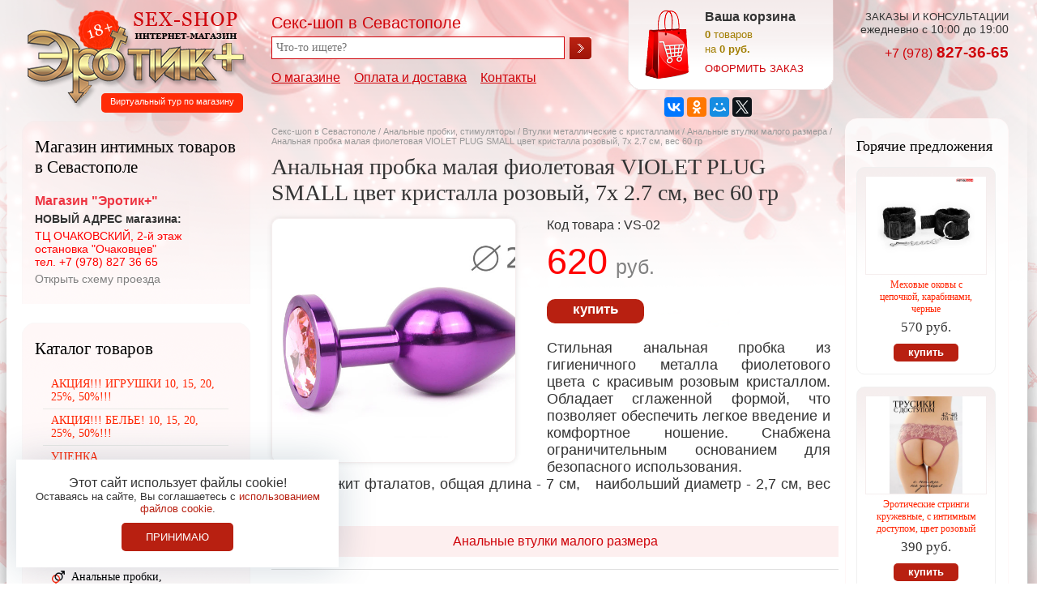

--- FILE ---
content_type: text/html; charset=UTF-8
request_url: https://buderotic.com/goods/15398.html
body_size: 9580
content:
<!DOCTYPE html>
<html xmlns="http://www.w3.org/1999/xhtml" lang="ru">
 <head>

  <meta http-equiv="Content-Type" content="text/html; charset=utf-8"/>

  <title> Анальная пробка малая фиолетовая VIOLET PLUG SMALL цвет кристалла розовый, 7х 2.7 см, вес 60 гр в наличии в Севастополе</title>
  <meta name="description" content=" Анальная пробка малая фиолетовая VIOLET PLUG SMALL цвет кристалла розовый, 7х 2.7 см, вес 60 гр в наличии в Севастополе. Анальные втулки малого размера. Доставка по Севастополю. Секс-шоп Эротик Плюкс"/>

  <link rel="canonical" href="https://buderotic.com/goods/15398.html"/>

  <base href="https://buderotic.com/">

  <!-- <meta name="viewport" content="width=1260"> -->
  <meta name="viewport" content="width=device-width,initial-scale=1.0,maximum-scale=1"/>

  <meta property="og:image" content="https://buderotic.com/images/big29740.jpg"/> 

  <link rel="stylesheet" type="text/css" href="https://buderotic.com/css/lightbox.css"/>
  <link rel="stylesheet" type="text/css" href="https://buderotic.com/css/jquery.fancybox.min.css"/>

  <link rel="stylesheet" type="text/css" href="https://buderotic.com/css/styles.css?v=1769235892"/>
  <link rel="stylesheet" type="text/css" href="https://buderotic.com/css/adaptive.css?v=1769235892"/>


  <script src="https://buderotic.com/js/jquery.min.js"></script>

  <meta name="google-site-verification" content="JmTMRnBQyChLOPBkJSJ5B5EalnLnyIy9wXLEFd2apZM"/>
  <meta name="yandex-verification" content="5a4bbd02647711f3"/>
  <meta name="yandex-verification" content="90ec1f3658d02665"/>

 </head>
 <body>

    
    <div class="wrapper">
      <center>
      <div class="inside">
         <div class="page">
    
      <div class="top">

          <div class="logo"><a href="https://buderotic.com" title="Секс-шоп в Севастополе. Магазин интимных товаров Эротик+  ">Секс-шоп в Севастополе. Магазин интимных товаров Эротик+  </a></div>

          <div class="search">
             <b>Секс-шоп в Севастополе</b>
             <form name="sform" action="https://buderotic.com/search.php" method="post">
                                <input name="sw" placeholder="Что-то ищете?" value="">
                <div class="sbutton" onclick="GoSearch()"></div>
             </form>
          </div>

          <div class="topmenu">
             <ul><li><a href="https://buderotic.com/about.html" title="Sex-shop в Севастополе">О магазине</a></li><li><a href="https://buderotic.com/delivery.html" title="Оплата и доставка">Оплата и доставка</a></li><li><a href="https://buderotic.com/contacts.html" title="Контактная информация">Контакты</a></li></ul>          </div>

          <div class="box" data-url="https://buderotic.com/order.html">
            <p><b>Ваша корзина</b></p>
            <!-- <p><span>  <b>0</b> товаров<br/>на <b>0 руб.</b> </span></p> -->
            <p><span id="pagecart"><b class="cnt">0</b> товаров<br/>на <b>0 руб.</b></span></p>
            <a href="https://buderotic.com/order.html">оформить заказ</a>
          </div>

          <div class="topcontacts">
            <div class="topcontactsarea">
               <div class="wtime"><span>Заказы и консультации</span><br/>ежедневно с 10:00 до 19:00</div>
               <div class="wphone"><!-- <p><span>+7 (8692)</span> 53-51-98</p> --><p><a href="Tel:+79788273665" target="_blank" rel="nofollow" onclick="ym(26614581, 'reachGoal', 'phoneclick');"><span>+7 (978)</span> 827-36-65</a></p><!--<p><span>+38 (095)</span> 883-39-16</p>--></div>
            </div>
          </div>

          <div class="social">
            <div class="socialarea">
               <script src="//yastatic.net/es5-shims/0.0.2/es5-shims.min.js"></script>
               <script src="//yastatic.net/share2/share.js"></script>
               <div class="ya-share2" data-services="vkontakte,facebook,odnoklassniki,moimir,gplus,twitter"></div>
            </div>
          </div>

          <div class="virtual"><a href="https://buderotic.com/virtual/" target="_blank">Виртуальный тур по магазину</a></div>


      </div>


      <div class="mob-catalog">
          <a class="mob-cat-link"><span>Каталог <b>товаров</b></span></a>
          <ul><li><a href="https://buderotic.com/shop/aktsiya-igrushki.html" title="АКЦИЯ!!!">АКЦИЯ!!! ИГРУШКИ 10, 15, 20, 25%, 50%!!!</a></li><li><a href="https://buderotic.com/shop/aktsiya-belie.html" title="АКЦИЯ!!! БЕЛЬЕ! 10, 15, 20, 25%, 50%!!!">АКЦИЯ!!! БЕЛЬЕ! 10, 15, 20, 25%, 50%!!!</a></li><li><a href="https://buderotic.com/shop/utsenka.html" title="УЦЕНКА">УЦЕНКА</a></li><li><a href="https://buderotic.com/shop/sex-toys.html" title="Эксклюзивные интимные игрушки">ЭКСКЛЮЗИВНЫЕ</a></li><li><a href="https://buderotic.com/shop/vibrators.html" title="Вибраторы">Вибраторы</a></li><li><a href="https://buderotic.com/shop/dildos.html" title="Фаллоимитаторы">Фаллоимитаторы</a></li><li><a href="https://buderotic.com/shop/strapony.html" title="Страпоны">Страпоны</a></li><li><a href="https://buderotic.com/shop/anal-stimulators.html" title="Анальные стимуляторы">Анальные пробки, стимуляторы</a></li><li><a href="https://buderotic.com/shop/massazhery-prostaty.html" title="Массажеры простаты">Массажеры простаты</a></li><li><a href="https://buderotic.com/shop/cock-rings.html" title="Эрекционные кольца и насадки">Эрекционные кольца и насадки</a></li><li><a href="https://buderotic.com/shop/sexy-cosmetics.html" title="Сексуальная косметика">Интимные смазки, массажные масла, свечи. Интимная гигиена</a></li><li><a href="https://buderotic.com/shop/aphrodisiacs.html" title="Возбуждающие средства">БАДы, Афродизиаки  </a></li><li><a href="https://buderotic.com/shop/pump.html" title="Мужские помпы">Помпы мужские, женские</a></li><li><a href="https://buderotic.com/shop/vaginal-balls.html" title="Вагинальные шарики">Вагинальные шарики, виброяйца</a></li><li><a href="https://buderotic.com/shop/masturbators.html" title="Вагины Мастурбаторы">Вагины Мастурбаторы</a></li><li><a href="https://buderotic.com/shop/lingerie.html" title="Эротическое белье">Эротическая одежда, белье, аксессуары </a></li><li><a href="https://buderotic.com/shop/penis-enlargement.html" title="Увеличение пениса">Увеличение пениса</a></li><li><a href="https://buderotic.com/shop/bdsm.html" title="Садо-мазо">Садо-мазо</a></li><li><a href="https://buderotic.com/shop/sexy-dolls.html" title="Эротические куклы">Эротические куклы</a></li><li><a href="https://buderotic.com/shop/Seks-mashyny.html" title="Секс-машины">Секс-машины, Секс-качели</a></li><li><a href="https://buderotic.com/shop/pheromones.html" title="Духи с феромонами">Феромоны</a></li><li><a href="https://buderotic.com/shop/erotic-souvenirs.html" title="Эротические сувениры, приколы">Эротические сувениры, приколы</a></li><li><a href="https://buderotic.com/shop/condoms.html" title="Презервативы">Презервативы</a></li></ul>          <span class="mob-menu-link"><a></a></span>
          <ol><li><a href="https://buderotic.com/about.html" title="Sex-shop в Севастополе">О магазине</a></li><li><a href="https://buderotic.com/delivery.html" title="Оплата и доставка">Оплата и доставка</a></li><li><a href="https://buderotic.com/contacts.html" title="Контактная информация">Контакты</a></li></ol>          <span class="mob-phone-link"><a href="Tel:+79788273665" target="_blank" rel="nofollow" onclick="ym(26614581, 'reachGoal', 'phoneclick');"></a></span>
      </div>


    <div class="content">

       <div class="right">

           <div class="rinfo">

                <div class="krohi"><a href="https://buderotic.com">Секс-шоп в Севастополе</a> / <a href="https://buderotic.com/shop/anal-stimulators.html">Анальные пробки, стимуляторы</a> / <a href="https://buderotic.com/shop/metall-yuvelyrka.html">Втулки металлические с кристаллами</a> / <a href="https://buderotic.com/shop/metall-yuvelyrka-malogo-i-srednego-razmera.html">Анальные втулки малого размера</a> /  Анальная пробка малая фиолетовая VIOLET PLUG SMALL цвет кристалла розовый, 7х 2.7 см, вес 60 гр</div>
                <div class="unith"><h1> Анальная пробка малая фиолетовая VIOLET PLUG SMALL цвет кристалла розовый, 7х 2.7 см, вес 60 гр</h1></div>

                
                <div class="unitarea">
                                        <div class="unitpic"><div class="pagegallery"> <div class="firstpic" id="activepic"><center><a href="https://buderotic.com/images/big29740.jpg" title=" Анальная пробка малая фиолетовая VIOLET PLUG SMALL цвет кристалла розовый, 7х 2.7 см, вес 60 гр" target="_blank" class="fancybox" data-fancybox="gallery15817" title=" Анальная пробка малая фиолетовая VIOLET PLUG SMALL цвет кристалла розовый, 7х 2.7 см, вес 60 гр"><img src="https://buderotic.com/images/big29740.jpg" alt=" Анальная пробка малая фиолетовая VIOLET PLUG SMALL цвет кристалла розовый, 7х 2.7 см, вес 60 гр"/></a></center></div></div></div>

                    <div class="unitdesc">

                      <div class="unitdata">
                         <p>Код товара : VS-02</p>
                         <p><b>620<span>руб.</span></b></p>
                         <p><div class="big-order-button" onclick='showbox(15398," Анальная пробка малая фиолетовая VIOLET PLUG SMALL цвет кристалла розовый, 7х 2.7 см, вес 60 гр")'><a>купить</a></div></p>
                      </div>

                      <div class="unittext"><div><span style="font-size: large;">Стильная анальная пробка из гигиеничного металла фиолетового цвета с красивым розовым кристаллом. Обладает сглаженной формой, что позволяет обеспечить легкое введение и комфортное ношение. Снабжена ограничительным основанием для безопасного использования.</span></div>
<div><span style="font-size: large;">Не содержит фталатов, общая длина - 7 см, &nbsp; наибольший диаметр - 2,7 см, вес 60 гр&nbsp;</span></div></div>

                    </div>
                </div>

                <div class="unitcatlink">
                   <a href="https://buderotic.com/shop/metall-yuvelyrka-malogo-i-srednego-razmera.html">Анальные втулки малого размера</a>
                </div>



                
                
                      <div class="addunitlist">
                         <h4>Смотрите также  </h4>
                         <div class="unitlist">
                            <div class="unitarea">
                               
        <div class="myitem">
          
          <div class="itempic"><a href="https://buderotic.com/goods/19066.html"><img src="https://buderotic.com/images/xbig42355.jpg.pagespeed.ic.TTVKsk8SKh.webp" alt=" Анальная пробка маленькая с ребристым рельефом и кристаллом PLAY SECRETS TNHREAD Small, серебристая, с синим  кристаллом, 7х3 см" title=" Анальная пробка маленькая с ребристым рельефом и кристаллом PLAY SECRETS TNHREAD Small, серебристая, с синим  кристаллом, 7х3 см"/></a></div>
          <h3><a href="https://buderotic.com/goods/19066.html" title=" Анальная пробка маленькая с ребристым рельефом и кристаллом PLAY SECRETS TNHREAD Small, серебристая, с синим  кристаллом, 7х3 см"> Анальная пробка маленькая с ребристым рельефом и кристаллом PLAY SECRETS TNHREAD Small, серебристая, с синим  кристаллом, 7х3 см</a></h3>
          <p>630 <span>руб.</span><div class="art">Код: 39868  </div></p>
          <center><div class="order-button" onclick='showbox(19066," Анальная пробка маленькая с ребристым рельефом и кристаллом PLAY SECRETS TNHREAD Small, серебристая, с синим  кристаллом, 7х3 см")'><a>купить</a></div></center>
        </div>
        <div class="myitem">
          
          <div class="itempic"><a href="https://buderotic.com/goods/15409.html"><img src="https://buderotic.com/images/xbig29751.jpg.pagespeed.ic.x7qppxIMcU.webp" alt="  Анальная пробка RED PLUG SMALL, красная, цвет кристалла розовый, 7х2,7 см" title="  Анальная пробка RED PLUG SMALL, красная, цвет кристалла розовый, 7х2,7 см"/></a></div>
          <h3><a href="https://buderotic.com/goods/15409.html" title="  Анальная пробка RED PLUG SMALL, красная, цвет кристалла розовый, 7х2,7 см">  Анальная пробка RED PLUG SMALL, красная, цвет кристалла розовый, 7х2,7 см</a></h3>
          <p>620 <span>руб.</span><div class="art">Код: RS-02</div></p>
          <center><div class="order-button" onclick='showbox(15409,"  Анальная пробка RED PLUG SMALL, красная, цвет кристалла розовый, 7х2,7 см")'><a>купить</a></div></center>
        </div>
        <div class="myitem">
          
          <div class="itempic"><a href="https://buderotic.com/goods/23737.html"><img src="https://buderotic.com/images/big65126.webp" alt="Яркая перламутровая пробка с красным страззом, 7хх2,8 см" title="Яркая перламутровая пробка с красным страззом, 7хх2,8 см"/></a></div>
          <h3><a href="https://buderotic.com/goods/23737.html" title="Яркая перламутровая пробка с красным страззом, 7хх2,8 см">Яркая перламутровая пробка с красным страззом, 7хх2,8 см</a></h3>
          <p>575 <span>руб.</span><div class="art">Код: 2806803 </div></p>
          <center><div class="order-button" onclick='showbox(23737,"Яркая перламутровая пробка с красным страззом, 7хх2,8 см")'><a>купить</a></div></center>
        </div>
                            </div>
                          </div>
                      </div>
                   	 

           </div>

           <div class="rpanel">
                                

                
              <div class="rpart">
                <h4>Горячие предложения</h4>
                <div class="ritem"><div class="ritempic"><a href="https://buderotic.com/goods/18275.html"><img src="https://buderotic.com/images/xbig39693.jpg.pagespeed.ic.COV5LacTFm.webp" alt="Меховые оковы с цепочкой, карабинами, черные" title="Меховые оковы с цепочкой, карабинами, черные"/></a></div><h5><a href="https://buderotic.com/goods/18275.html">Меховые оковы с цепочкой, карабинами, черные</a></h5><p>570 руб.</p><center><div class="order-button" onclick='showbox(18275,"Меховые оковы с цепочкой, карабинами, черные")'><a>купить</a></div></center></div><div class="ritem"><div class="ritempic"><a href="https://buderotic.com/goods/23485.html"><img src="https://buderotic.com/images/big63484.webp" alt="Эротические стринги кружевные, с интимным доступом, цвет розовый" title="Эротические стринги кружевные, с интимным доступом, цвет розовый"/></a></div><h5><a href="https://buderotic.com/goods/23485.html">Эротические стринги кружевные, с интимным доступом, цвет розовый</a></h5><p>390 руб.</p><center><div class="order-button" onclick='showbox(23485,"Эротические стринги кружевные, с интимным доступом, цвет розовый")'><a>купить</a></div></center></div><div class="ritem"><div class="ritempic"><a href="https://buderotic.com/goods/14327.html"><img src="https://buderotic.com/images/xbig38490.jpg.pagespeed.ic.N4rlEqWF82.webp" alt="  Анальный стимулятор с шариком SPICE IT UP INSATIABLE AQUAMARINE, силикон, цвет - аквамарин, 10,5(8,5)х4 см " title="  Анальный стимулятор с шариком SPICE IT UP INSATIABLE AQUAMARINE, силикон, цвет - аквамарин, 10,5(8,5)х4 см "/></a></div><h5><a href="https://buderotic.com/goods/14327.html">  Анальный стимулятор с шариком SPICE IT UP INSATIABLE AQUAMARINE, силикон, цвет - аквамарин, 10,5(8,5)х4 см </a></h5><p>1150 руб.</p><center><div class="order-button" onclick='showbox(14327,"  Анальный стимулятор с шариком SPICE IT UP INSATIABLE AQUAMARINE, силикон, цвет - аквамарин, 10,5(8,5)х4 см ")'><a>купить</a></div></center></div>              </div>
           </div>

       </div>

       <div class="left">
          
          
          <div class="leftpart left-contacts">
             <h4>Магазин интимных  товаров в Севастополе </h4>
             <div class="lshop">
               <p><b><span>Магазин "Эротик+"</span></b></p>
               <p><b>НОВЫЙ АДРЕС магазина:</b></p>
               <p><font color="red">ТЦ ОЧАКОВСКИЙ, 2-й этаж<br>остановка "Очаковцев"<br>тел.  +7 (978) 827 36 65</font></p>
               <!-- <p><a href="https://buderotic.com/contacts.html"><img src="https://buderotic.com/graph/smallmap.jpg" /></a></p> -->
               <p><a href="https://buderotic.com/contacts.html">Открыть схему проезда</a></p>
            </div>
          </div>



          <div class="leftpart main-catalog">
             <h4>Каталог <b>товаров</b></h4>
             <div class="catmenu"><ul><li><a href="https://buderotic.com/shop/aktsiya-igrushki.html" title="АКЦИЯ!!!">АКЦИЯ!!! ИГРУШКИ 10, 15, 20, 25%, 50%!!!</a></li><li><a href="https://buderotic.com/shop/aktsiya-belie.html" title="АКЦИЯ!!! БЕЛЬЕ! 10, 15, 20, 25%, 50%!!!">АКЦИЯ!!! БЕЛЬЕ! 10, 15, 20, 25%, 50%!!!</a></li><li><a href="https://buderotic.com/shop/utsenka.html" title="УЦЕНКА">УЦЕНКА</a></li><li><a href="https://buderotic.com/shop/sex-toys.html" title="Эксклюзивные интимные игрушки">ЭКСКЛЮЗИВНЫЕ</a></li><li><a href="https://buderotic.com/shop/vibrators.html" title="Вибраторы">Вибраторы</a></li><li><a href="https://buderotic.com/shop/dildos.html" title="Фаллоимитаторы">Фаллоимитаторы</a></li><li><a href="https://buderotic.com/shop/strapony.html" title="Страпоны">Страпоны</a></li><li><b><a href="https://buderotic.com/shop/anal-stimulators.html" title="Анальные стимуляторы">Анальные пробки, стимуляторы</a></b><ul><li><a href="https://buderotic.com/shop/anal-stimulators-analnyy-dush.html" title="Анальный душ">Анальный душ</a></li><li><a href="https://buderotic.com/shop/anal-stimulators-c-vibratsiey.html" title="Анальные стимуляторы с вибрацией">Анальные стимуляторы с вибрацией</a></li><li><a href="https://buderotic.com/shop/anal-stimulators-analnye-probki.html" title="Анальные пробки">Анальные пробки (втулки)</a></li><li><a href="https://buderotic.com/shop/anal-stimulators-analnye-stimulyatory.html" title="Анальные стимуляторы">Анальные стимуляторы</a></li><li><a href="https://buderotic.com/shop/anal-stimulators-s-rasshireniem.html" title="С расширением">Втулки с расширением</a></li><li><a href="https://buderotic.com/shop/anal-stimulators-vtulki-silikon-skristallami.html" title="Анальные втулки силиконовые с кристаллами">Втулки силиконовые с кристаллами</a></li><li><b><a href="https://buderotic.com/shop/metall-yuvelyrka.html" title="Анальные втулки металлические с кристаллами">Втулки металлические с кристаллами</a></b><ul><li><b><a href="https://buderotic.com/shop/metall-yuvelyrka-malogo-i-srednego-razmera.html" title="Анальные втулки малого размера">Анальные втулки малого размера</a></b></li><li><a href="https://buderotic.com/shop/metall-yuvelyrka-krupnye.html" title="Средние и крупные анальные втулки">Средние и крупные анальные втулки</a></li></ul></li><li><a href="https://buderotic.com/shop/analnye-vtulki-steklo.html" title="Стеклянные анальные втулки">Стеклянные анальные втулки</a></li><li><a href="https://buderotic.com/shop/anal-stimulators-khvostiki.html" title="Анальные втулки с хвостиками">Анальные втулки с хвостиками</a></li></ul></li><li><a href="https://buderotic.com/shop/massazhery-prostaty.html" title="Массажеры простаты">Массажеры простаты</a></li><li><a href="https://buderotic.com/shop/cock-rings.html" title="Эрекционные кольца и насадки">Эрекционные кольца и насадки</a></li><li><a href="https://buderotic.com/shop/sexy-cosmetics.html" title="Сексуальная косметика">Интимные смазки, массажные масла, свечи. Интимная гигиена</a></li><li><a href="https://buderotic.com/shop/aphrodisiacs.html" title="Возбуждающие средства">БАДы, Афродизиаки  </a></li><li><a href="https://buderotic.com/shop/pump.html" title="Мужские помпы">Помпы мужские, женские</a></li><li><a href="https://buderotic.com/shop/vaginal-balls.html" title="Вагинальные шарики">Вагинальные шарики, виброяйца</a></li><li><a href="https://buderotic.com/shop/masturbators.html" title="Вагины Мастурбаторы">Вагины Мастурбаторы</a></li><li><a href="https://buderotic.com/shop/lingerie.html" title="Эротическое белье">Эротическая одежда, белье, аксессуары </a></li><li><a href="https://buderotic.com/shop/penis-enlargement.html" title="Увеличение пениса">Увеличение пениса</a></li><li><a href="https://buderotic.com/shop/bdsm.html" title="Садо-мазо">Садо-мазо</a></li><li><a href="https://buderotic.com/shop/sexy-dolls.html" title="Эротические куклы">Эротические куклы</a></li><li><a href="https://buderotic.com/shop/Seks-mashyny.html" title="Секс-машины">Секс-машины, Секс-качели</a></li><li><a href="https://buderotic.com/shop/pheromones.html" title="Духи с феромонами">Феромоны</a></li><li><a href="https://buderotic.com/shop/erotic-souvenirs.html" title="Эротические сувениры, приколы">Эротические сувениры, приколы</a></li><li><a href="https://buderotic.com/shop/condoms.html" title="Презервативы">Презервативы</a></li></ul></div>
          </div>

          <div class="vk-block" align="center">
<!--             <a href="https://www.instagram.com/sexshop.eroticplus/" target="_blank"><img src="https://buderotic.com/graph/ig.png" vspace="10" width="250" alt="" /></a> -->
             <a href="https://vk.com/sexshop.eroticplus" target="_blank"><img src="[data-uri]" vspace="10" alt=""/></a>
          </div>
       </div>

    </div>


         <div class="content">
       <div class="footer">
          <div class="cpr">© 2007-2021<br/>Магазин интимных товаров Эротик+</br>Секс-шоп в Севастополе</div>
          <div class="fphones">
             <p><b><i>Консультации по телефону</i></b></p>
             <p><a href="Tel:+79788273665" target="_black" rel="nofollow" onclick="ym(26614581, 'reachGoal', 'phoneclick');"><span>+7 (978)</span> 827-36-65</a></p>
          </div>
          <div class="geokon"><a href="http://www.geokon-group.ru" target="_blank">Создание сайтов в Севастополе</a></div>
       </div>
     </div>


    <script src="https://buderotic.com/js/common.js?v=1769235892"></script>
    <script src="https://buderotic.com/js/ajaxlib.js?v=1769235892"></script>

    <script src="https://buderotic.com/js/lightbox.js"></script>
    <script src="https://buderotic.com/js/jquery.fancybox.min.js"></script>
    <script>$(document).ready(function(){$(".fancybox").fancybox();});</script>


    
          <div id="cookiewin" class="cookiewin">
             <div class="cookiewin-data">
                 <span>Этот сайт использует файлы cookie!</span>
                 Оставаясь на сайте, Вы соглашаетесь с <a href="https://buderotic.com/obrabotka-cookies.html" target=")blank">использованием файлов cookie</a>.
                 <div class="cookiewin-button"><a>Принимаю</a></div>
             </div>
             <!-- <div class="cookiewin-close"><a></a></div> -->
          </div>
          <script>jQuery(document).ready(function(){jQuery('.cookiewin').slideToggle(600);});</script>
     




    
         </div>
      </div>
      </center>
    </div>

    
        <div class="orderwin" id="orderform">
             <div class="orderform">
            <div class="close" onclick="closeboxwin()"></div>
            <h4>Ваша  корзина</h4>

            <div id="orderarea" class="orderarea">
               <h5><div id="ounitname"></div></h5>
               <p><span>будет добавлен в Вашу корзину</span></p><br/>
               <p>Пожалуйста, укажите количество единиц,<br>которое Вы хотите заказать!</p>

               <form name="itemform"><input name="itemid" value="0" type="hidden"><input name="numitem" value="1"></form>
               <center><div class="form-order-button"><a onclick="addincard(document.itemform.itemid.value,document.itemform.numitem.value);">добавить в корзину</a></div></center>
            </div>

          </div>
        </div>

       <div class="zeropixel">
      <!-- Yandex.Metrika counter --> <script type="text/javascript">(function(m,e,t,r,i,k,a){m[i]=m[i]||function(){(m[i].a=m[i].a||[]).push(arguments)};m[i].l=1*new Date();k=e.createElement(t),a=e.getElementsByTagName(t)[0],k.async=1,k.src=r,a.parentNode.insertBefore(k,a)})(window,document,"script","https://mc.yandex.ru/metrika/tag.js","ym");ym(26614581,"init",{clickmap:true,trackLinks:true,accurateTrackBounce:true,webvisor:true});</script> <noscript><div><img src="https://mc.yandex.ru/watch/26614581" style="position:absolute; left:-9999px;" alt=""/></div></noscript> <!-- /Yandex.Metrika counter --> 

<script>(function(i,s,o,g,r,a,m){i['GoogleAnalyticsObject']=r;i[r]=i[r]||function(){(i[r].q=i[r].q||[]).push(arguments)},i[r].l=1*new Date();a=s.createElement(o),m=s.getElementsByTagName(o)[0];a.async=1;a.src=g;m.parentNode.insertBefore(a,m)})(window,document,'script','//www.google-analytics.com/analytics.js','ga');ga('create','UA-55890278-1','auto');ga('send','pageview');</script> 

   </div>

 </body>
</html>




--- FILE ---
content_type: text/css
request_url: https://buderotic.com/css/styles.css?v=1769235892
body_size: 4585
content:
body {background-color:white; font-size:16px; color:#333; font-family: Georgia,Arial,Tahoma; margin:0px; padding:0px; text-align:center;}

form {padding:0px; margin:0px;}
p {padding:0px; margin:0px; padding-bottom:15px; }
a {text-decoration:none; color:#cf040a;}

h1 {padding:0px; margin:0px; padding-bottom:15px; font-weight:normal; font-family:Georgia; font-size:35px;}
h1 b {font-weight:normal; color:#ff2604;}
h2 {padding:0px; margin:0px; padding-bottom:15px; font-weight:normal; font-family:Georgia; font-size:20px;}
h4 {padding:0px; margin:0px; padding-bottom:15px; font-weight:normal; font-family:Georgia; font-size:18px; color:black;}

.wrapper {width:100%; overflow:hidden; background:url(../graph/wbg.png) bottom center no-repeat;}
.inside {background:url(../graph/bg-star.png) top center no-repeat; margin-left:-45%; margin-right:-45%; }
.page {width:1260px; min-height:1200px; text-align:left; }


/* -- Шапка -- */
.top  {height:136px;}

.logo {position:absolute; z-index:10;}
.logo a {display:block; width:284px; height:136px; margin-left:10px; background: url(../graph/erotic-plus-gold.png) no-repeat; text-indent:-999em;}

.search {position:absolute; margin-left:315px; width:395px; height:75px; padding-left:10px; padding-right:10px; padding-top:17px; z-index:10;}
.search b {font-weight:normal; font-size:20px; color:#cf040a;}
.search form {display:block; margin-top:5px; height:30px;}
.search input {border:solid 1px #cf040a; margin:0px; font-size:14px; font-family:Georgia; padding:5px; width:350px;}
.sbutton {float:right; width:27px; height:27px; margin-top:1px; cursor:pointer; background: url(../graph/search.png) no-repeat;}

.topmenu {position:absolute; margin-left:315px; width:395px; owerflow:hidden; margin-top:77px; padding:10px;  text-align:left; }
.topmenu ul {margin:0px; padding:0px; width:450px;}
.topmenu ul li {float:left; margin:0px; padding:0px; list-style:none; margin-right:17px;  }
.topmenu ul li a {display:block; text-decoration:underline; font-size:16px;}
.topmenu ul li a:hover  {text-decoration:none;}

.box {position:fixed; cursor:pointer; margin-left:765px; width:159px; height:99px; padding-left:95px; padding-top:12px; owerflow:hidden; background: url(../graph/box.png) no-repeat; z-index:10; }
.box p {padding:0px; margin:0px; padding-bottom:3px;}
.box span {font-size:13px; color:#a27e02; }
.box a {display:block; width:125px; margin-left:-5px; padding:5px; font-size:13px; text-transform:uppercase; cursor:pointer; -moz-border-radius: 5px; -webkit-border-radius: 5px; -khtml-border-radius: 5px; border-radius: 5px;}
.box a:hover {background-color:#f4ecec;}

.topcontacts {position:absolute; margin-left:1035px; width:200px; margin-top:12px; text-align:right; }
.wtime {font-size:14px; }
.wtime span {font-size:13px; text-transform:uppercase; }
.wphone {padding-top:10px; font-family:Arial; font-size:19px; color:#cf040a;}
.wphone p {padding:0px; margin:0px; padding-bottom:5px; font-weight:700;}
.wphone p span {font-size:16px; font-weight:normal;}

.social {position:absolute; overflow:hidden; width:163px; height:25px; margin-left:810px; margin-top:120px; z-index:8; }
.socialarea {width:200px; height:25px;}

.virtual a {display:block; position:absolute; width:175px; height:20px; padding-top:4px;  margin-left:115px; margin-top:115px; text-align:center; background-color:#ff2b08; z-index:11; -moz-border-radius: 5px; -webkit-border-radius: 5px; text-decoration:none; color:white; font-family:Arial; font-size:11px; }
.virtual a:hover {background-color:#a3170a}


/* -- Шаблон страницы -- */
.content {clear:both; width:1230px; padding-left:15px; padding-right:15px; float:left; }
.left {float:left; width:285px;}
.right {float:right; width:910px; padding-left:20px; padding-right:10px; padding-top:10px;}


/* Левый блок  */
.leftpart {width:249px; padding:18px; margin-bottom:10px; background: url(../graph/lpart.png) no-repeat;}
.leftpart h4 {font-size:21px; font-weight:normal; color:black; padding:0px; margin:0px; margin-top:15px; padding-bottom:10px; }

/* Каталог товаров  */
.catmenu {width:249px;}

.catmenu ul {padding:0px; margin:10px; font-family:Tahoma, Ms Sans Serif,Georgia; }
.catmenu ul li {padding:0px; margin:0px; list-style:none; }
.catmenu ul li a {display:block; padding-top:3px; padding-bottom:6px; padding-left:10px; padding-right:10px;  margin-top:3px; margin-bottom:3px; border-bottom:solid 1px #e9e9e6; text-decoration:none; cursor:pointer; font-size:14px; color:#ff2604;}
.catmenu ul li a:hover {color:black;}
.catmenu ul li b a {display:block; padding-top:3px; padding-bottom:6px; padding-left:35px; padding-right:10px; margin-top:6px; margin-bottom:6px; border-bottom:0px; text-decoration:none; cursor:pointer; font-size:14px; font-weight:normal; color:black; background:url(../graph/mw.png) top left no-repeat; }
.catmenu ul li ul {padding:0px; margin:5px; margin-bottom:6px; margin-left:15px; border-left:dotted 1px #d0d0d0;}
.catmenu ul li ul li {padding:0px; margin:0px; list-style:none; }
.catmenu ul li ul li  a {display:block; padding-bottom:6px; padding-left:18px; padding-right:20px; margin-top:1px; margin-bottom:1px; border-bottom:0px; text-decoration:none; cursor:pointer; font-size:12px; color:#ff2604;}

.catmenu ul li ul li b a {display:block; padding-top:3px; padding-bottom:6px; padding-left:20px; padding-right:10px; margin-top:6px; margin-bottom:6px; border-bottom:0px; text-decoration:none; cursor:pointer; font-size:12px; font-weight:normal; color:black; background:none; }
.catmenu ul li ul li ul {padding:0px; margin:5px; margin-bottom:6px; margin-left:15px; border-left:dotted 1px #d0d0d0;}
.catmenu ul li ul li ul li {padding:0px; margin:0px; list-style:none; }
.catmenu ul li ul li ul li  a {display:block; padding-bottom:6px; padding-left:18px; padding-right:20px; margin-top:1px; margin-bottom:1px; border-bottom:0px; text-decoration:none; cursor:pointer; font-size:11px; color:#ff2604;}


/* Контакты слева */
.lshop {padding-top:10px; font-size:14px;}
.lshop p {padding-bottom:5px; }
.lshop p b span {font-size:16px; color:#ed3542;}
.lshop p img {margin-top:10px;}
.lshop a {color:gray;}
.lshop a:hover {color:black;}


/* Правый блок */
.rinfo  {float:left; width:700px;}
.rpanel {float:right; width:174px; padding:13px; padding-bottom:0px; border:solid 1px #fff7f7; -moz-border-radius: 15px; -webkit-border-radius: 15px; -khtml-border-radius: 15px; border-radius: 15px; background: url(../graph/rpbg.png);}


/* Хлебные крошки  */
.krohi {font-size:11px; font-family:Tahoma, Arial; color:#999999; margin-bottom:10px; margin-top:10px; }
.krohi a {color:#999999;}
.krohi a:hover {color:#333333;}

/* Текст страницы  */
.pagetext {clear:both; font-size:16px; width:641px; min-height:100px; padding:25px; margin-bottom:15px; background: url(../graph/ptbg.png) top no-repeat;}
.pagetext p {padding-bottom:10px;}

.fulltext {display:none;}
.fulllink {text-align:right;}
.fulllink a {cursor:pointer;}


/* Каталог разделов */
.categorieslist {clear:both; width:685px; overflow:hidden; margin-bottom:15px;}
.categoriesarea {width:720px; }

/* Каталог товаров */
.unitlist {clear:both; width:685px; overflow:hidden; margin-bottom:15px;}
.unitarea {width:720px; position:relative;}
.unitarea .bigaction {position:absolute; top:0px; left:0px; width:100px; height:100px; background:url(../graph/big-action.png) no-repeat; z-index:15; }

/* Элемент списка товаров вывод иконками */
.myitem {position:relative; width:170px; padding:15px; margin-left:23px; margin-bottom:15px;  text-align:center; border:solid 1px #e9d0d0;   -moz-border-radius: 10px; -webkit-border-radius: 10px; -khtml-border-radius: 10px; border-radius: 10px;  display:-moz-inline-stack; display:inline-block; vertical-align:text-top; zoom:1; *display:inline; /* background:url(/graph/ibg.png) top repeat-x; */  box-shadow: 0 0 6px rgba(0,0,0,0.1);}
.myitem p {font-size:22px; color:black; font-family:Arial,Tahoma}
.myitem p span {font-size:13px;}
.myitem h3 {padding:0px; text-align:center; margin:0px; margin-top:10px; margin-bottom:15px; font-weight:normal; font-family:Georgia; font-size:14px; }
.myitem h3 a {color:#ff2604;}
.itempic {width:170px; height:170px; overflow:hidden;}
.itempic img {height:170px; margin-left:-40%; margin-right:-40%;}

.myitem .oldprice {font-size:14px; color:#a27e02; text-decoration:line-through;}
.myitem .oldprice span {font-size:12px; text-decoration:none;}
.myitem .action {position:absolute; top:10px; left:10px; width:50px; height:50px; background:url(../graph/action.png) no-repeat;}




/* Элемент списка товаров вывод таблицей */
.mytableitem {position:relative; clear:both; width:700px; float:left; padding-10px; margin-bottom:10px; border-bottom:solid 1px #e0e0e0; }
.tabprice {height:120px; width:150px; text-align:center; }
.tabprice p {font-size:22px; padding-bottom:10px; color:black; font-family:Arial,Tahoma}
.tabprice p span {font-size:13px;}
.tabdesc {float:left; height:120px;  display:table-cell; vertical-align:middle;}
.tabdesc table {padding:0px; margin:0px; width:100%}
.tabh {width:390px; }
.tabh h3 {padding:0px; margin:0px; text-align:center; font-weight:normal; font-family:Georgia; font-size:18px; }
.tabh h3 a {color:#ff2604;}
.tableitempic {float:left; margin-right:20px; width:120px; height:120px; overflow:hidden; padding-bottom:10px;}
.tableitempic img {height:120px; margin-left:-40%; margin-right:-40%; }

.mytableitem .oldprice {font-size:14px; color:#a27e02; text-decoration:line-through;}
.mytableitem .oldprice span {font-size:12px; text-decoration:none;}
.mytableitem .action {position:absolute; top:0px; left:0px; width:50px; height:50px; background:url(../graph/action.png) no-repeat;}



/* Строка фильтров */
.filters {clear:both; float:left; font-size:13px; color:#d18183; font-family:Tahoma; width:680px; margin-top:-15px; margin-bottom:20px;  padding:10px; padding-bottom:5px; padding-top:5px; background:url(../graph/fbg.png); -moz-border-radius: 10px; -webkit-border-radius: 10px; -khtml-border-radius: 10px; border-radius: 10px;}
.sortfilter {float:left; width:300px; margin-left:10px; }
.showfilter {float:right; width:300px; text-align:right; margin-right:10px;}
.filters select {border:solid 1px #fde5e5; font-size:11px; color:gray; }

/* Правая панель */
.rpanel h4 {margin-top:10px;}
.rpart {padding-bottom:20px;}


/* Элемент списка правой панели */
.ritem  {position:relative; width:150px; text-align:center; padding:10px; margin-bottom:15px; border:solid 1px #f0f0f0;  -moz-border-radius: 10px; -webkit-border-radius: 10px; -khtml-border-radius: 10px; border-radius: 10px; background:url(../graph/rgb.png) top repeat-x; }
.ritem h5 {padding:0px; padding-right:10px; padding-left:10px; text-align:center; margin:0px; margin-top:5px; margin-bottom:5px; font-weight:normal; font-family:Tahoma, Ms Sans Serif,Georgia;  font-size:12px; }
.ritem h5 a {color:#ff2604;}
.ritem p {margin:0px; padding:0px; padding-bottom:10px; font-size:17px; font-family:Tahoma, Ms Sans Serif,Georgia; }
.ritem p span {font-size:11px; color:gray; }
.ritempic {width:148px; height:120px; overflow:hidden; background-color:white; border:solid 1px #f5eeee;}
.ritempic img {height:120px; margin-left:-40%; margin-right:-40%;}

.ritem .oldprice {font-size:14px; color:#a27e02; text-decoration:line-through;}
.ritem .oldprice span {font-size:12px; text-decoration:none;}
.ritem .action {position:absolute; top:10px; left:10px; width:50px; height:50px; background:url(../graph/action.png) no-repeat;}


/* Кнопка заказа */
.order-button a {display:block; cursor:pointer; width:80px; text-align:center; margin-bottom:5px; padding-top:3px; padding-bottom:4px; background-color:#b82011; color:white; font-weight:bold; font-family:Tahoma,Arial; font-size:13px; -moz-border-radius: 5px; -webkit-border-radius: 5px; -khtml-border-radius: 5px; border-radius: 5px;  }
.order-button a:hover {background-color:red;}

/* Большая кнопка заказа */
.big-order-button {float:left; min-width:350px; height:50px;}
.big-order-button a { display:block; cursor:pointer; width:120px; text-align:center; margin-bottom:5px; padding-top:3px; padding-bottom:7px; background-color:#b82011; color:white; font-weight:bold; font-family:Tahoma,Arial; font-size:17px; -moz-border-radius: 10px; -webkit-border-radius: 10px; -khtml-border-radius: 10px; border-radius: 10px;  }
.big-order-button a:hover {background-color:red;}


/* Футер */
.footer {width:1230px; height:95px; padding-top:50px; float:left; background: url(../graph/smallogo.png) left bottom no-repeat}

.cpr {position:absolute; margin-left:170px; margin-top:27px; font-size:11px;}
.fphones {position:absolute; margin-left:550px; margin-top:32px; width:320px; }
.fphones p {width:160px; float:left; text-align:right}
.fphones p a {cursor:pointer; display:inline-block; font-family:Arial; font-size:16px; color:#cf040a; margin-top:20px;}
.fphones p a span {font-size:14px; }
.geokon a {display:block; margin-left:1070px; margin-top:30px;  width:137px; height:42px; background: url(../graph/geokon-group.png) no-repeat; overflow:hidden;  text-indent:-999em;}
.geokon a:hover {background: url(../graph/geokon-group.png) no-repeat  0 -42px;}
.zeropixel {display:none;}

/*  Прогрессбар  */
.loading  {width:100px; height:100px; margin:30px; margin-bottom:100px; margin-top:100px; background:url("../graph/loading.gif");}

/* ссылки на страницвы выборки  */
.pagelinks {float:left; clear:both; margin-bottom:20px; width:100%;}
.pagelinks p {float:left; padding:0px; padding-left:25px; padding-top:5px; margin:0px; width:100px; color:#b82011;}
.pagelinks a {display:block; float:left; text-align:center; padding:5px; margin-right:10px; font-size:12px; background-color:#fbe8e8; width:20px; -moz-border-radius: 5px; -webkit-border-radius: 5px; -khtml-border-radius: 5px; border-radius: 5px;}
.pagelinks b a {background-color:#b82011; color:white;}
.pagelinks a:hover {background-color:#b82011; color:white;}

.art {font-size:11px; line-height:0px; font-family:Arial; color:gray;}
.lart {font-size:12px; line-height:25px; font-family:Arial; color:gray;}


/* Акции */
.action-item {max-width:640px; overflow:hidden; margin-bottom:20px;}
.action-item img {max-width:640px;}
.main-action {margin-left:30px;}


/* страница предмета  */
.unith h1 {padding:0px; margin:0px; padding-bottom:15px; font-weight:normal; font-family:Georgia; font-size:28px;}
.unitpic {float:left; width:340px; margin-bottom:15px; }
.unitdesc {text-align:justify; padding-right:30px; }
.unitdesc p {padding:0px; margin:0px; padding-bottom:10px; text-align:justify; }
.unitdesc p b {font-size:45px; font-weight:normal; color:red; }
.unitdesc p b span {margin-left:10px; font-size:25px; font-weight:normal; color:gray; }
.unitdesc .oldprice {display:block; padding-top:10px; height:25px; font-size:22px; color:#a27e02; text-decoration:line-through;}
.unitdesc .oldprice span {font-size:20px;}

.unitcatlink {clear:both; margin-top:20px;  padding:10px; text-align:center; background:url(../graph/fbg.png);}


/* галерея предмета  */
.pagegallery {float:left; width:320px; padding-right:20px;}
.pagegallery .firstpic {width:300px; height:300px; overflow:hidden; border:solid 1px #f5eeee; -moz-border-radius: 10px; -webkit-border-radius: 10px; -khtml-border-radius: 10px; border-radius: 10px; /* background:url(/graph/ibg.png) top repeat-x; */ box-shadow: 0 0 6px rgba(0,0,0,0.1);}
.pagegallery .firstpic img {max-height:300px; margin-left:-40%; margin-right:-40%; }
.pagegallery .iconpic {claer:both; float:left; width:300px; overflow:hidden;}
.pagegallery .iconpic ul {float:left; width:310px; padding:0px; margin:0px;}
.pagegallery .iconpic li {float:left; width:60px; height:60px; margin:7px; text-align:center; overflow:hidden; border:solid 1px #f5eeee; -moz-border-radius: 5px; -webkit-border-radius: 5px; -khtml-border-radius: 5px; border-radius: 5px; }
.pagegallery .iconpic li img {max-height:60px; margin-left:-40%; margin-right:-40%; }
.pagegallery .iconpic li a {cursor:pointer;}

/* смотрите также  */
.addunitlist {clear:both; margin-top:15px; padding-top:15px; border-top:solid 1px #e0e0e0;}
.addunitlist h4 {margin-left:25px;}

/* ссылка на список просмотренных предметов  */
.viewedlink {margin-top:-5px;}
.viewedlink a {display:block; cursor:pointer; width:160px; padding:5px; text-align:center; font-size:13px; background:url(../graph/fbg.png); -moz-border-radius: 5px; -webkit-border-radius: 5px; -khtml-border-radius: 5px; border-radius: 5px; }
.viewedlink a:hover {background:none; background-color:#b82011; color:white; }

/*----------------------- окно заказа ------------------------------*/
.orderwin {position:fixed; display:none; top:0px; left:0px; width:100%; height:100%; background:url(../graph/50.png); z-index:50;}
.orderwin .orderform {position:absolute; top:50%; left:50%; padding:0px; margin-left:-200px; margin-top:-150px; width:400px; height:300px; background-color:#f6f6f6; z-index:51; text-align:center; font-size:12px; border:solid 1px #e9d0d0;   -moz-border-radius: 10px; -webkit-border-radius: 10px; -khtml-border-radius: 10px; border-radius: 10px;  }
.orderwin .orderform .close {position:absolute; float:left; cursor:pointer; width:30px; height:30px; background:url(../graph/close.png); margin-left:385px; margin-top:-13px;  z-index:55;}
.orderwin .orderform h4 {padding:20px; padding-bottom:10px; margin:20px; margin-top:0px; margin-bottom:15px; border-bottom:solid 1px #cfc1a6;  font-weight:normal; text-align:center; font-size:19px; }
.orderwin .orderform .orderarea {margin-left:20px;  margin-right:20px; padding:0px; font-family:Arial; text-align:center; }

.sorderwin {position:fixed; top:0px; left:0px; width:100%; height:100%; background:url(../graph/50.png); z-index:50;}
.sorderwin .orderform {position:absolute; top:50%; left:50%; padding:0px; margin-left:-200px; margin-top:-150px; width:400px; height:300px; background-color:#f6f6f6; z-index:51; text-align:center; font-size:12px; border:solid 1px #e9d0d0;   -moz-border-radius: 10px; -webkit-border-radius: 10px; -khtml-border-radius: 10px; border-radius: 10px;  }
.sorderwin .orderform .close {position:absolute; float:left; cursor:pointer; width:30px; height:30px; background:url(../graph/close.png); margin-left:385px; margin-top:-13px;  z-index:55;}
.sorderwin .orderform h4 {padding:20px; padding-bottom:10px; margin:20px; margin-top:0px; margin-bottom:15px; border-bottom:solid 1px #cfc1a6;  font-weight:normal; text-align:center; font-size:19px; }
.sorderwin .orderform .orderarea {margin-left:20px;  margin-right:20px; padding:0px; font-family:Arial; text-align:center; }


.orderarea h5 {padding:0px; margin:0px; margin-bottom:5px; font-weight:bold; text-align:center; font-size:15px; color:#cf040a;}
.orderarea p {padding:0px; margin:0px; margin-bottom:10px;}
.orderarea p span {color:gray;}
.orderarea input {width:50px; border:solid 1px gray; background-color:#f0f0f0; padding:2px; height:20px; font-size:17px; font-family:Arial; text-align:center }
.orderarea .sendbutton a {clear:both; cursor:pointer; display:block; width:120px; height:53px; margin-top:15px; background:url(../graph/add_card.png);}
.orderarea .sendbutton_en a {clear:both; cursor:pointer; display:block; width:120px; height:53px; margin-top:15px; background:url(../graph/add_card_en.png);}

/* Большая кнопка заказа */
.form-order-button {height:50px; margin-top:20px;}
.form-order-button a {display:block; cursor:pointer; width:200px; text-align:center; margin-bottom:5px; padding-top:3px; padding-bottom:7px; background-color:#b82011; color:white; font-family:Tahoma,Arial; font-size:17px; -moz-border-radius: 10px; -webkit-border-radius: 10px; -khtml-border-radius: 10px; border-radius: 10px;  }
.form-order-button a:hover {background-color:red; color:white;}


/*----------------------- страница заказа ------------------------------*/

.ordertable {padding:0px; margin:10px; width:620px; }
.ordertr td {border-bottom:solid 1px #f0dbdb; text-align:center; padding:5px; padding-bottom:10px; padding-top:10px;  margin:0px; font-family: Arial,Tahoma; font-size:12px;}
.ordertr td b {font-size:13px; font-family: Arial,Tahoma;}
.toptr td {border-bottom:solid 1px #f0dbdb; background-color:#f5e3e3; text-align:center; padding:10px; margin:0px; font-size:14px; font-family: Arial,Tahoma;}
.totalstr td {background-color:#f5e3e3; text-align:center; padding:10px; margin:0px; font-size:15px; font-family: Tahoma;}
.orderhideitem {width:50px; background-color:white; border:0px; text-align:center; }
.orderhideitemlarge {width:80px; background-color:white; border:0px; text-align:center; }
.ordernumitem {width:50px; border:solid 1px #b0b0b0; background-color:white; text-align:center; }
.ordertotitem {width:80px; background-color:#f5e3e3; border:0px; text-align:center; }
.orderitempic {width:60px; height:40px; overflow:hidden; }
.orderitempic img {height:40px; margin-left:-25%; margin-right:-25%;}
.oderdel a {display:block; cursor:pointer; width:32px; height:32px; background:url(../graph/delete.png); }

.pageorderform {width:400px; margin-left:145px; }
.pageorderform p {padding:0px; margin:0px; margin-bottom:5px; font-size:15px; font-family:Tahoma; }
.pageorderform input {width:380px; height:30px; padding-left:5px; padding-right:5px; margin-top:2px; margin-left:1px; font-size:15px; line-height:25px; border:solid 1px #b0b0b0; background-color:white; color:gray;}
.pageorderform select {width:390px; height:30px; padding-left:5px; margin-top:2px; margin-left:1px; font-size:15px; line-height:25px; border:solid 1px #b0b0b0; background-color:white; color:gray;}
.pageorderform textarea {width:380px; padding-left:5px; padding-right:5px; margin-top:2px; margin-left:1px; font-size:15px; line-height:25px; border:solid 1px #b0b0b0; background-color:white; color:gray;}

.orderresult {width:440px; padding:50px; padding-left:75px; padding-right:75px; text-align:center; font-size:17px; border:solid 1px #f5e3e3; background-color:white;}
.orderresult h2 {color:red;}
.orderresult p {padding:0px; margin:0px; padding-top:15px;}



/* обновления по главной */
.main-gallery {text-align:center; padding-left:5px;}
.main-gallery ul {padding:0px; margin:0px; display:inline-block; width:655px; margin:auto;}
.main-gallery ul li {position:relative; padding:0px; margin:0px; list-style:none; width:34.2%; display: -moz-inline-stack; display:inline-block; vertical-align:text-top; zoom:1; *display:inline;}
.main-gallery ul li:first-child {margin-bottom:0px; width:64%; float:left; display: -moz-inline-stack; display:inline-block; vertical-align:text-top; zoom:1; *display:inline;}
.main-gallery ul li img {width:100%;}

.main-actions {text-align:center; padding:10px 0px; }
.main-actions ul {padding:0px; margin:0px; display:inline-block; width:625px; margin:auto;}
.main-actions ul li {position:relative; padding:0px; margin:0px 0.8%; list-style:none; width:48%; display: -moz-inline-stack; display:inline-block; vertical-align:text-top; zoom:1; *display:inline;}
.main-actions img {width:100%;}
.main-actions ul li img {width:100%;}


.main-catalog h4 b  {font-weight:normal;}

.virt {width: 100%; height: 450px;}

/* Cookie popup */
.cookiewin { position: fixed; display: none; bottom: 20px; left: 20px; width: 28%; min-width: 280px; padding: 20px; background-color: rgba(255, 255, 255, 1); z-index: 999; box-shadow: 0 0 48px rgb(17 56 86 / 20%); }
.cookiewin .cookiewin-data { position: relative; font-size: 13px; text-align: center; }
.cookiewin .cookiewin-data span { display: block; font-size: 16px; font-weight: normal; }
.cookiewin .cookiewin-data a { text-decoration: none; color: #b82011 }
.cookiewin .cookiewin-close a { position: absolute; right: 20px; top: 20px; cursor: pointer; width: 16px; height: 16px; background: url(../img/close-icon.svg) center center no-repeat; }
.cookiewin .cookiewin-button a {display: inline-block; cursor: pointer; background-color: #b82011; margin-top: 10px; padding: 10px 30px; text-transform: uppercase;  text-align: center;  color: white;  border-radius: 5px; }




--- FILE ---
content_type: application/javascript
request_url: https://buderotic.com/js/lightbox.js
body_size: 1951
content:
(function(){var $,Lightbox,LightboxOptions;$=jQuery;LightboxOptions=(function(){function LightboxOptions(){this.fileLoadingImage='images/loading.gif';this.fileCloseImage='images/close.png';this.resizeDuration=700;this.fadeDuration=500;this.labelImage="Image";this.labelOf="of";}return LightboxOptions;})();Lightbox=(function(){function Lightbox(options){this.options=options;this.album=[];this.currentImageIndex=void 0;this.init();}Lightbox.prototype.init=function(){this.enable();return this.build();};Lightbox.prototype.enable=function(){var _this=this;return $('body').on('click','a[rel^=lightbox], area[rel^=lightbox]',function(e){_this.start($(e.currentTarget));return false;});};Lightbox.prototype.build=function(){var $lightbox,_this=this;$("<div>",{id:'lightboxOverlay'}).after($('<div/>',{id:'lightbox'}).append($('<div/>',{"class":'lb-outerContainer'}).append($('<div/>',{"class":'lb-container'}).append($('<img/>',{"class":'lb-image'}),$('<div/>',{"class":'lb-nav'}).append($('<a/>',{"class":'lb-prev'}),$('<a/>',{"class":'lb-next'})),$('<div/>',{"class":'lb-loader'}).append($('<a/>',{"class":'lb-cancel'}).append($('<img/>',{src:this.options.fileLoadingImage}))))),$('<div/>',{"class":'lb-dataContainer'}).append($('<div/>',{"class":'lb-data'}).append($('<div/>',{"class":'lb-details'}).append($('<span/>',{"class":'lb-caption'}),$('<span/>',{"class":'lb-number'})),$('<div/>',{"class":'lb-closeContainer'}).append($('<a/>',{"class":'lb-close'}).append($('<img/>',{src:this.options.fileCloseImage}))))))).appendTo($('body'));$('#lightboxOverlay').hide().on('click',function(e){_this.end();return false;});$lightbox=$('#lightbox');$lightbox.hide().on('click',function(e){if($(e.target).attr('id')==='lightbox')_this.end();return false;});$lightbox.find('.lb-outerContainer').on('click',function(e){if($(e.target).attr('id')==='lightbox')_this.end();return false;});$lightbox.find('.lb-prev').on('click',function(e){_this.changeImage(_this.currentImageIndex-1);return false;});$lightbox.find('.lb-next').on('click',function(e){_this.changeImage(_this.currentImageIndex+1);return false;});$lightbox.find('.lb-loader, .lb-close').on('click',function(e){_this.end();return false;});};Lightbox.prototype.start=function($link){var $lightbox,$window,a,i,imageNumber,left,top,_len,_ref;$(window).on("resize",this.sizeOverlay);$('select, object, embed').css({visibility:"hidden"});$('#lightboxOverlay').width($(document).width()).height($(document).height()).fadeIn(this.options.fadeDuration);this.album=[];imageNumber=0;if($link.attr('rel')==='lightbox'){this.album.push({link:$link.attr('href'),title:$link.attr('title')});}else{_ref=$($link.prop("tagName")+'[rel="'+$link.attr('rel')+'"]');for(i=0,_len=_ref.length;i<_len;i++){a=_ref[i];this.album.push({link:$(a).attr('href'),title:$(a).attr('title')});if($(a).attr('href')===$link.attr('href'))imageNumber=i;}}$window=$(window);top=$window.scrollTop()+$window.height()/10;left=$window.scrollLeft();$lightbox=$('#lightbox');$lightbox.css({top:top+'px',left:left+'px'}).fadeIn(this.options.fadeDuration);this.changeImage(imageNumber);};Lightbox.prototype.changeImage=function(imageNumber){var $image,$lightbox,preloader,_this=this;this.disableKeyboardNav();$lightbox=$('#lightbox');$image=$lightbox.find('.lb-image');this.sizeOverlay();$('#lightboxOverlay').fadeIn(this.options.fadeDuration);$('.loader').fadeIn('slow');$lightbox.find('.lb-image, .lb-nav, .lb-prev, .lb-next, .lb-dataContainer, .lb-numbers, .lb-caption').hide();$lightbox.find('.lb-outerContainer').addClass('animating');preloader=new Image;preloader.onload=function(){$image.attr('src',_this.album[imageNumber].link);$image.width=preloader.width;$image.height=preloader.height;return _this.sizeContainer(preloader.width,preloader.height);};preloader.src=this.album[imageNumber].link;this.currentImageIndex=imageNumber;};Lightbox.prototype.sizeOverlay=function(){return $('#lightboxOverlay').width($(document).width()).height($(document).height());};Lightbox.prototype.sizeContainer=function(imageWidth,imageHeight){var $container,$lightbox,$outerContainer,containerBottomPadding,containerLeftPadding,containerRightPadding,containerTopPadding,newHeight,newWidth,oldHeight,oldWidth,_this=this;$lightbox=$('#lightbox');$outerContainer=$lightbox.find('.lb-outerContainer');oldWidth=$outerContainer.outerWidth();oldHeight=$outerContainer.outerHeight();$container=$lightbox.find('.lb-container');containerTopPadding=parseInt($container.css('padding-top'),10);containerRightPadding=parseInt($container.css('padding-right'),10);containerBottomPadding=parseInt($container.css('padding-bottom'),10);containerLeftPadding=parseInt($container.css('padding-left'),10);newWidth=imageWidth+containerLeftPadding+containerRightPadding;newHeight=imageHeight+containerTopPadding+containerBottomPadding;if(newWidth!==oldWidth&&newHeight!==oldHeight){$outerContainer.animate({width:newWidth,height:newHeight},this.options.resizeDuration,'swing');}else if(newWidth!==oldWidth){$outerContainer.animate({width:newWidth},this.options.resizeDuration,'swing');}else if(newHeight!==oldHeight){$outerContainer.animate({height:newHeight},this.options.resizeDuration,'swing');}setTimeout(function(){$lightbox.find('.lb-dataContainer').width(newWidth);$lightbox.find('.lb-prevLink').height(newHeight);$lightbox.find('.lb-nextLink').height(newHeight);_this.showImage();},this.options.resizeDuration);};Lightbox.prototype.showImage=function(){var $lightbox;$lightbox=$('#lightbox');$lightbox.find('.lb-loader').hide();$lightbox.find('.lb-image').fadeIn('slow');this.updateNav();this.updateDetails();this.preloadNeighboringImages();this.enableKeyboardNav();};Lightbox.prototype.updateNav=function(){var $lightbox;$lightbox=$('#lightbox');$lightbox.find('.lb-nav').show();if(this.currentImageIndex>0)$lightbox.find('.lb-prev').show();if(this.currentImageIndex<this.album.length-1){$lightbox.find('.lb-next').show();}};Lightbox.prototype.updateDetails=function(){var $lightbox,_this=this;$lightbox=$('#lightbox');if(typeof this.album[this.currentImageIndex].title!=='undefined'&&this.album[this.currentImageIndex].title!==""){$lightbox.find('.lb-caption').html(this.album[this.currentImageIndex].title).fadeIn('fast');}if(this.album.length>1){$lightbox.find('.lb-number').html(this.options.labelImage+' '+(this.currentImageIndex+1)+' '+this.options.labelOf+'  '+this.album.length).fadeIn('fast');}else{$lightbox.find('.lb-number').hide();}$lightbox.find('.lb-outerContainer').removeClass('animating');$lightbox.find('.lb-dataContainer').fadeIn(this.resizeDuration,function(){return _this.sizeOverlay();});};Lightbox.prototype.preloadNeighboringImages=function(){var preloadNext,preloadPrev;if(this.album.length>this.currentImageIndex+1){preloadNext=new Image;preloadNext.src=this.album[this.currentImageIndex+1].link;}if(this.currentImageIndex>0){preloadPrev=new Image;preloadPrev.src=this.album[this.currentImageIndex-1].link;}};Lightbox.prototype.enableKeyboardNav=function(){$(document).on('keyup.keyboard',$.proxy(this.keyboardAction,this));};Lightbox.prototype.disableKeyboardNav=function(){$(document).off('.keyboard');};Lightbox.prototype.keyboardAction=function(event){var KEYCODE_ESC,KEYCODE_LEFTARROW,KEYCODE_RIGHTARROW,key,keycode;KEYCODE_ESC=27;KEYCODE_LEFTARROW=37;KEYCODE_RIGHTARROW=39;keycode=event.keyCode;key=String.fromCharCode(keycode).toLowerCase();if(keycode===KEYCODE_ESC||key.match(/x|o|c/)){this.end();}else if(key==='p'||keycode===KEYCODE_LEFTARROW){if(this.currentImageIndex!==0){this.changeImage(this.currentImageIndex-1);}}else if(key==='n'||keycode===KEYCODE_RIGHTARROW){if(this.currentImageIndex!==this.album.length-1){this.changeImage(this.currentImageIndex+1);}}};Lightbox.prototype.end=function(){this.disableKeyboardNav();$(window).off("resize",this.sizeOverlay);$('#lightbox').fadeOut(this.options.fadeDuration);$('#lightboxOverlay').fadeOut(this.options.fadeDuration);return $('select, object, embed').css({visibility:"visible"});};return Lightbox;})();$(function(){var lightbox,options;options=new LightboxOptions;return lightbox=new Lightbox(options);});}).call(this);

--- FILE ---
content_type: text/plain
request_url: https://www.google-analytics.com/j/collect?v=1&_v=j102&a=1686129588&t=pageview&_s=1&dl=https%3A%2F%2Fbuderotic.com%2Fgoods%2F15398.html&ul=en-us%40posix&dt=%D0%90%D0%BD%D0%B0%D0%BB%D1%8C%D0%BD%D0%B0%D1%8F%20%D0%BF%D1%80%D0%BE%D0%B1%D0%BA%D0%B0%20%D0%BC%D0%B0%D0%BB%D0%B0%D1%8F%20%D1%84%D0%B8%D0%BE%D0%BB%D0%B5%D1%82%D0%BE%D0%B2%D0%B0%D1%8F%20VIOLET%20PLUG%20SMALL%20%D1%86%D0%B2%D0%B5%D1%82%20%D0%BA%D1%80%D0%B8%D1%81%D1%82%D0%B0%D0%BB%D0%BB%D0%B0%20%D1%80%D0%BE%D0%B7%D0%BE%D0%B2%D1%8B%D0%B9%2C%207%D1%85%202.7%20%D1%81%D0%BC%2C%20%D0%B2%D0%B5%D1%81%2060%20%D0%B3%D1%80%20%D0%B2%20%D0%BD%D0%B0%D0%BB%D0%B8%D1%87%D0%B8%D0%B8%20%D0%B2%20%D0%A1%D0%B5%D0%B2%D0%B0%D1%81%D1%82%D0%BE%D0%BF%D0%BE%D0%BB%D0%B5&sr=1280x720&vp=1280x720&_u=IEBAAEABAAAAACAAI~&jid=1305835736&gjid=903524153&cid=2077219065.1769235894&tid=UA-55890278-1&_gid=1165107948.1769235894&_r=1&_slc=1&z=42012026
body_size: -450
content:
2,cG-24WFRN2DYM

--- FILE ---
content_type: application/javascript
request_url: https://buderotic.com/js/ajaxlib.js?v=1769235892
body_size: 1975
content:
var loading="<div class=load><center><div class=loading></div></center></div>";

function  createXMLHttpRequest()  {
    var  xhr;
    if(window.XMLHttpRequest)  {
        try  {
            xhr  =  new  XMLHttpRequest();
        }  catch(e)  {
            xhr  =  false;
        }
    }  else  if(window.ActiveXObject)  {
        try  {
            xhr  =  new  ActiveXObject("Microsoft.XMLHTTP");
        }  catch(e)  {
            xhr  =  false;
        }
    }
    return  xhr;
}


// Пересчет корзины
// ------------------------------------------------------------------------
var  changebox_request=createXMLHttpRequest();
function changeboxdata()
{
  var afdst=268;
  pstr='a_changebox.php?afdst='+afdst;
  changebox_request.open('GET',pstr);
      changebox_request.onreadystatechange=changeboxhandleResponse;
  changebox_request.send(null);
}
function  changeboxhandleResponse()  {
    if(changebox_request.readyState  ==  4)  {
        var  changeboxresponse  =  changebox_request.responseText;
        document.getElementById("pagecart").innerHTML=changeboxresponse;
    }
}



// Очистка окна добавления предмета в корзину
// ------------------------------------------------------------------------
var  closeboxwin_request=createXMLHttpRequest();
function closeboxwin()
{
  var afdst=853;
  showwin('orderform','orderwin');
  pstr='a_clearboxwin.php?afdst='+afdst;
  closeboxwin_request.open('GET',pstr);
      closeboxwin_request.onreadystatechange=closeboxwinhandleResponse;
  closeboxwin_request.send(null);
}
function  closeboxwinhandleResponse()  {
    if(closeboxwin_request.readyState  ==  4)  {
        var  closeboxwinresponse  =  closeboxwin_request.responseText;
        document.getElementById("orderarea").innerHTML=closeboxwinresponse;
    }
}



// Добавление предмета в заказ
// ------------------------------------------------------------------------
var  addprod_request=createXMLHttpRequest();
function addincard(prodid,prodnum)
{
  var afdst=647;
  pstr='a_addprod.php?pid='+prodid+'&pnum='+prodnum+'&afdst='+afdst;
  addprod_request.open('GET',pstr);
      addprod_request.onreadystatechange=addprodhandleResponse;
  addprod_request.send(null);
}
function  addprodhandleResponse()  {
    if(addprod_request.readyState  ==  4)  {
        var  addprodresponse  =  addprod_request.responseText;
        document.getElementById("orderarea").innerHTML=addprodresponse;
        changeboxdata();
    }
}






// удаление товра из заказа
// ------------------------------------------------------------------------
var  delorderunit_request=createXMLHttpRequest();
function delorderitem(uid,clang)
{

  if(clang==0) {cconf="Вы действительно хотите удалить товар из заказа?";}
  else  {cconf="You are sure that want to remove a product from the order?";}

  if(confirm(cconf))
  {
    var afdst=872;
    pstr='a_delorderunit.php?uid='+uid+'&afdst='+afdst;
    // alert(pstr);
    delorderunit_request.open('GET',pstr);
    delorderunit_request.onreadystatechange=delorderunithandleResponse;
    delorderunit_request.send(null);
  }
}
function  delorderunithandleResponse()  {
    if(delorderunit_request.readyState  ==  4)  {
        var  delorderunitresponse  =  delorderunit_request.responseText;
        document.getElementById("sendordertable").innerHTML =delorderunitresponse;
        changeboxdata();
    }
}


// Изменения кол-ва единиц изделия в заказе
// ------------------------------------------------------------------------
var  changeprod_request=createXMLHttpRequest();
function changecard(prodid,prodnum)
{
  var afdst=486;
  pstr='a_changeprod.php?pid='+prodid+'&pnum='+prodnum+'&afdst='+afdst;
  changeprod_request.open('GET',pstr);
      changeprod_request.onreadystatechange=changeprodhandleResponse;
  changeprod_request.send(null);
}
function  changeprodhandleResponse()  {
    if(changeprod_request.readyState  ==  4)  {
        var  changeprodresponse  =  changeprod_request.responseText;
        changeboxdata();
    }
}


// Пересчет корзины на странице заказа
// ------------------------------------------------------------------------
function reclculate(allitem,pid,pnum) {

 var allprice=0;
 for (i=0;i<allitem; i++)
 {
    a=document.getElementById('ipr'+i).value;
    b=document.getElementById('inum'+i).value;
    document.getElementById('icost'+i).value=(a*b);
    allprice=allprice+(a*b);
 }

 document.getElementById('totalcost').value=allprice;
 changecard(pid,pnum);
}



// Применение фильтров на странице каталога
// ------------------------------------------------------------------------
var  setfilter_request=createXMLHttpRequest();
function setFilters(category,showtype,ordertype,startpos,perpage,searchstr,action)
{
  var afdst=647;
  document.getElementById("unitlist").innerHTML=loading;
  pstr='category='+category+'&showtype='+showtype+'&ordertype='+ordertype+'&startpos='+startpos+'&perpage='+perpage+'&searchstr='+searchstr+'&action='+action+'&afdst='+afdst;
  setfilter_request.open("POST","a_addfilter.php",true);
  setfilter_request.setRequestHeader("Content-Type", "application/x-www-form-urlencoded");
  setfilter_request.send(pstr);
  setfilter_request.onreadystatechange=setfilterhandleResponse;


}
function  setfilterhandleResponse()  {
    if(setfilter_request.readyState  ==  4)  {
        var  setfilterresponse  =  setfilter_request.responseText;
        if (setfilterresponse!="0")
        {
           document.getElementById("unitlist").innerHTML=setfilterresponse;
        }
        else
        {
           alert("Ошибка применения фильтра!");
        }
    }
}



// отправка заказа
// ------------------------------------------------------------------------
function sendorder(cname,cdelivery,ccity,caddress,cphone,cmail,cadd,clang)
{
  test=1;

  if(clang==0)
  {  	  cnameerror="Пожалуйста, введите Ваше имя!";
  	  ccityerror="Пожалуйста, введите название города!";
  	  caddresserror="Пожалуйста, введите Ваш адрес!";
  	  cphoneerror="Пожалуйста, введите номера Вашего телефона!";
  	  cmailerror="Пожалуйста, введите Ваш e-mail адрес";  }
  else
  {
  	  cnameerror="Please, enter your name!";
  	  ccityerror="Please, enter the city name!";
  	  caddresserror="Please, enter your postal address!";
  	  cphoneerror="Please, enter numbers of your phone!";
  	  cmailerror="Please, enter your email address!";
  }

  if (cname.length < 1) {alert(cnameerror); test=0; return;}
  if (ccity.length < 1) {alert(ccityerror); test=0; return;}
  if (caddress.length < 1) {alert(caddresserror); test=0; return;}
  if (cphone.length < 1) {alert(cphoneerror); test=0; return;}
  if (cmail.length < 1) {alert(cmailerror); test=0; return;}

  if (test=1) { sendorderdata(cname,cdelivery,ccity,caddress,cphone,cmail,cadd,clang); }
}

var  sendorder_request=createXMLHttpRequest();
function sendorderdata(cname,cdelivery,ccity,caddress,cphone,cmail,cadd,clang)
{
  var afdst=384;
  if (typeof yaCounter26614581 != "undefined" ) { yaCounter26614581.reachGoal('sendorder'); }
  document.getElementById("sendordertable").innerHTML=loading;
  pstr='cname='+cname+'&cdelivery='+cdelivery+'&ccity='+ccity+'&caddress='+caddress+'&cphone='+cphone+'&cmail='+cmail+'&cadd='+cadd+'&afdst='+afdst;
  sendorder_request.open("POST","a_sendorder.php",true);
  sendorder_request.setRequestHeader("Content-Type", "application/x-www-form-urlencoded");
  sendorder_request.send(pstr);
  sendorder_request.onreadystatechange=sendorderhandleResponse;
}

function  sendorderhandleResponse()  {
    if(sendorder_request.readyState  ==  4)  {
        var  sendorderresponse  =  sendorder_request.responseText;
        document.getElementById("sendordertable").innerHTML =sendorderresponse;
        changeboxdata();
        scroll(0,0);
    }
}






